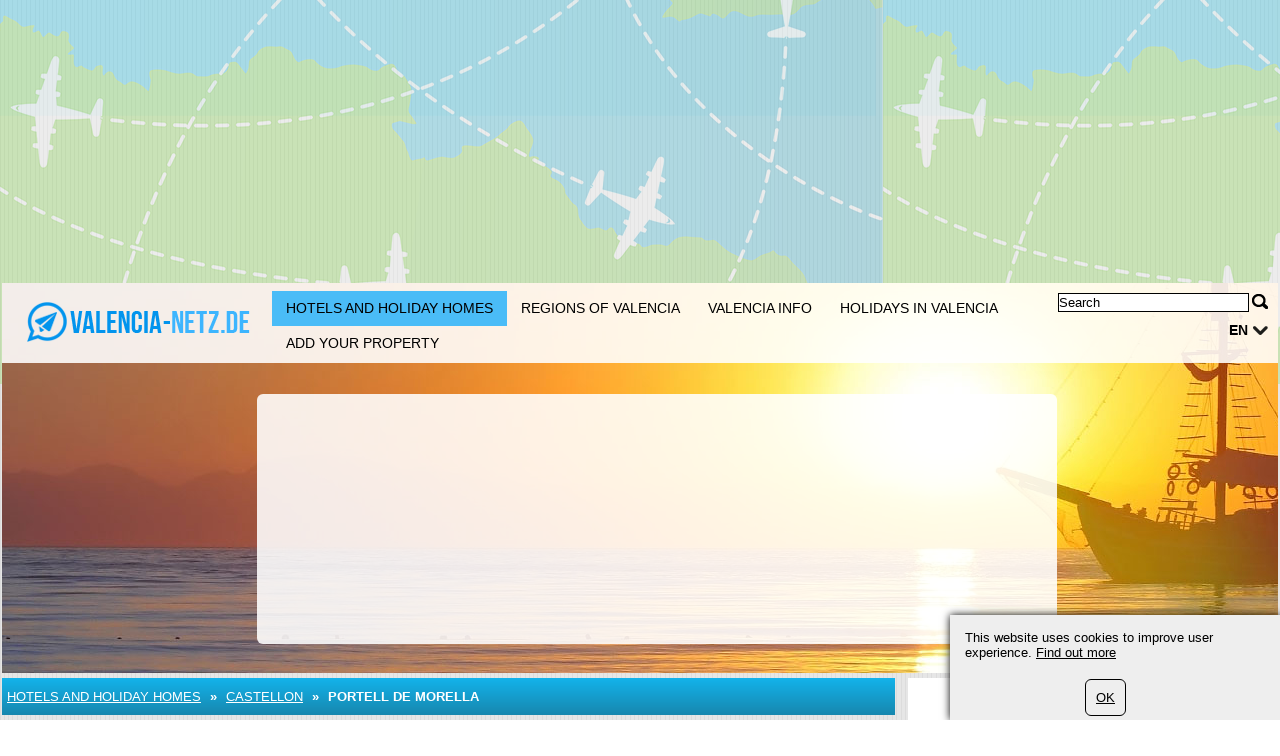

--- FILE ---
content_type: text/html; charset=UTF-8
request_url: https://en.valencia-netz.de/183/castellon/portell-de-morella/1.html
body_size: 4359
content:
	<?xml version="1.0" encoding="utf-8"?>
<!DOCTYPE html>
<html xmlns="https://www.w3.org/1999/xhtml" dir="ltr" >

<head>
	<title>Vacation rentals in Portell De Morella, hotels in Portell De Morella</title>
	<meta name="viewport" content="width=device-width">
	<meta http-equiv="Content-Type" content="text/html; charset=UTF-8" />
	<meta name="description" content="Hotels in Portell De Morella, vacation rentals in Portell De Morella: prices and descriptions" />
	<meta name="keywords" content="Portell De Morella" />
	<meta name="ROBOTS" content="INDEX,FOLLOW" />
			<script type="text/javascript">var filesAdded = "" //list of files already added;</script>
	<link rel="canonical" href="https://en.valencia-netz.de/183/castellon/portell-de-morella/1.html" />	<!-- test $test --> 
	<link href="https://en.valencia-netz.de/css/n/style.css" rel="stylesheet" type="text/css" media="screen,projection"/>
	<link href="https://en.valencia-netz.de/css/n/logo_en.css" rel="stylesheet" type="text/css" media="screen,projection"/>
	<link href="https://en.valencia-netz.de/css/n/media.css" rel="stylesheet" type="text/css" media="screen,projection"/>
	<link href="https://en.valencia-netz.de/css/n/style_custom.css" rel="stylesheet" type="text/css" media="screen,projection"/>
	<link href="https://en.valencia-netz.de/css/n/media_custom.css" rel="stylesheet" type="text/css" media="screen,projection"/>
	<link href="https://en.valencia-netz.de/css/n/style_vn.css" rel="stylesheet" type="text/css" media="screen,projection"/>
	<link href="https://en.valencia-netz.de/css/n/media_vn.css" rel="stylesheet" type="text/css" media="screen,projection"/>
	<link href="https://en.valencia-netz.de/css/n/style_dp.css" rel="stylesheet" type="text/css" media="screen,projection"/>
	<link href="https://en.valencia-netz.de/css/n/media_dp.css" rel="stylesheet" type="text/css" media="screen,projection"/>
	<link href="https://en.valencia-netz.de/css/tbf.css" rel="stylesheet" type="text/css" />

	<!-- Mobile menu z-index fix - universal for all sites -->
	<style type="text/css">
	
	@media all and (max-width:820px) {
		.header_bottom {
			z-index: 99999 !important;
		}
	}
	
	</style>

		<script type="text/javascript">var config = new Array();var _JAVASCRIPT_DIR_ = "https://en.valencia-netz.de/javascript/compressed/";var _CSS_DIR_ = "https://en.valencia-netz.de/css/";var _GMAP_LOADED_ = 0;</script>
	<script type="text/javascript">
		var map;
		var fullMap;
		var geocoder = null;
		var addressMarker;
		var browser = "";
		var cacheCoordinates = new Array();
		var overlays =  []; // Global array to store marker
		var isRequestSent = false;
		var isAddressesRequestSent = false;
		var listLoadedJSFiles = []; // Global array to store loaded javascript files
		var ie7 = (document.all && !window.opera && window.XMLHttpRequest) ? true : false;
		config['sModule'] = 'accommodation_catalog';
		config['ModuleID'] = '183';
		config['Lat'] = '';
		config['Lng'] = '';
		config['mainMarkerIcon'] = "";
		config['additionalMarkerIcon'] = "https://en.valencia-netz.de/images/house.png";
	</script>
	<script language="Javascript" type="text/javascript" src="https://en.valencia-netz.de/libs/calendar2/js/jquery-1.8.3.js"></script>
	<script language="Javascript" type="text/javascript" src="https://en.valencia-netz.de/javascript/compressed/n/site.js"></script>
	<script language="Javascript" type="text/javascript" src="https://en.valencia-netz.de/javascript/compressed/n/touch.js"></script>
	<script language="Javascript" type="text/javascript" src="https://en.valencia-netz.de/javascript/compressed/fuf.js"></script>
		<script language="Javascript" type="text/javascript" src="https://en.valencia-netz.de/javascript/compressed/voting.js"></script>
	<script language="Javascript" type="text/javascript" src="https://en.valencia-netz.de/javascript/compressed/mtb.js"></script>
	<script language="Javascript" type="text/javascript" src="https://en.valencia-netz.de/javascript/compressed/n/as.js?1"></script>
			<script language="Javascript" type="text/javascript" src="https://en.valencia-netz.de/javascript/compressed/tb.js"></script>

	<script language="Javascript" type="text/javascript" src="https://en.valencia-netz.de/libs/calendar2/js/class-extend.js"></script>
	<script language="Javascript" type="text/javascript" src="https://en.valencia-netz.de/libs/calendar2/js/jquery-ui.js"></script>
	<script language="Javascript" type="text/javascript" src="https://en.valencia-netz.de/javascript/compressed/n/jquery.datepick.js"></script>
	<script language="Javascript" type="text/javascript" src="https://en.valencia-netz.de/javascript/compressed/n/jquery.datepick-en.js"></script>
	<script language="Javascript" type="text/javascript" src="https://en.valencia-netz.de/libs/calendar2/js/jquery.trackbar.js"></script>
	<link href="https://en.valencia-netz.de/libs/calendar2/css/ui-lightness/jquery-ui.css" rel="stylesheet" type="text/css" />
				<script type="text/javascript">config['starsTitle'] = "";</script>
	<script type="text/javascript">config['hotelsStarsTitle'] = "Self-rated:";</script>
	<script language="Javascript" type="text/javascript" src="https://en.valencia-netz.de/javascript/compressed/pc.js"></script>

			<script language="Javascript" type="text/javaScript">if (parent.frames.length> 0) top.location.replace(document.location);</script>
	
			<script>var copyText = "� by valencia-netz.de. Please include a link to the source page:"</script>
</head>
<body >		<!-- bg -->
<div id="wrapperLoading" class="load_overlay" style="display: none">
<img src="https://en.valencia-netz.de/images/loading.gif" alt=""/>
</div>
<div id="wrMap" class="wrapperFullScreenMap"></div>
<div id="bg">

	<div class="wr_b_header">
		
									 										<script async src="//pagead2.googlesyndication.com/pagead/js/adsbygoogle.js"></script><ins class="adsbygoogle"
     style="display:block"
     data-ad-client="pub-4155639883733556"
	 data-ad-format="auto"></ins>
<script>
(adsbygoogle = window.adsbygoogle || []).push({});
</script>
											</div>
	<!-- header -->
	<div class="wrapper" id="header_lp">
	<div id="header_block" class="header_block">
	<div class="header_logo">

	<div class="header_wr">
			<div class="logo_lp">
				<a href="https://en.valencia-netz.de/" class="logo"></a>
						</div>
		<div class="header_pad">
							<div class="header_right_l">

				
					<form method="get" action="https://en.valencia-netz.de/search_simple.php?" name="fSearch">
					<div class="header_right">
						<button class="for_search" type="submit"></button>
					</div>
					<div class="search">
						<input name="q" value="Search" onblur="if (this.value=='') this.value='Search';" onfocus="if (this.value=='Search') this.value='';" type="text">
					</div>
		<input type="hidden" name="m" value="175" />
</form>
	

								<div class="clr"></div>

					<div id="lang">
																											<a href="javascript:" class="link2" alt="" title="">en</a>
		    																																																																								<div class="lang_sub" id="sub_lang">
													     																											     							                    				<a href="//www.valencia-netz.de/">de</a>
                    																							     							                    				<a href="//ru.valencia-netz.de/">ru</a>
                    																						</div>
					</div>
								</div>
			
							<button class="open_menu"></button>
<div class="header_bottom">
<ul id="topmenu">
		<li class="active"><a href="https://en.valencia-netz.de/150/accomodation.html" >Hotels and Holiday Homes</a></li>
		<li ><a href="https://en.valencia-netz.de/150/Regions-of-Valencia.html" >Regions of Valencia</a></li>
		<li ><a href="https://en.valencia-netz.de/150/Info-val-en.html" >Valencia info</a></li>
		<li ><a href="https://en.valencia-netz.de/150/vacations-val-en.html" >Holidays in Valencia</a></li>
		<li ><a href="https://en.valencia-netz.de/150/register_cottage_d.html" >Add your property</a></li>
	</ul>
</div>
<div class="clr"></div>

			
		</div>
	</div>
	</div>
		<div class="wrapper header_picture">
		
					<div class="search_boxes_wrapper_lp">
<div id="search_boxes_wrapper">
  <style>
  
  .search_boxes_wrapper_lp {
      top: 10% !important;
      height: 250px !important;
  }

  
  </style>

      <div id="bookingAffiliateWidget_232a08ff-11e2-4f08-859a-97cdf2c9de27">&nbsp;</div>

  <script>
  
  (function() {
      // Function to extract destination from page - breadcrumb only
      function extractDestinationFromPage() {
          var destination = '';

          // Extract ONLY from breadcrumb active element
          var activeBreadcrumb = document.querySelector('#menu.breadcrumb li.active span');
          console.log('🔍 Breadcrumb element found:', activeBreadcrumb);
          if (activeBreadcrumb && activeBreadcrumb.textContent) {
              destination = activeBreadcrumb.textContent.trim();
              console.log('📍 Extracted destination:', destination);
          } else {
              console.log('❌ No breadcrumb active element found');
          }

          return destination;
      }

      function initWidget() {
          // Extract destination while breadcrumb is in DOM
          var extractedDestination = extractDestinationFromPage();
          var widgetSettings = {};

          // Add destination to widget settings if found
          if (extractedDestination) {
              widgetSettings.ss = extractedDestination;
              console.log('✅ Prefilling widget with destination:', extractedDestination);
          }

          var script = document.createElement('script');
          script.src = 'https://www.booking.com/affiliate/prelanding_sdk';
          script.async = true;
          script.onload = function() {
              var BookingAffiliateWidget = new Booking.AffiliateWidget({
                  "iframeSettings": {
                      "selector": "bookingAffiliateWidget_232a08ff-11e2-4f08-859a-97cdf2c9de27",
                      "responsive": true
                  },
                  "widgetSettings": widgetSettings
              });
          };
          document.head.appendChild(script);
      }

      // Wait for DOM to be ready before extracting destination
      if (document.readyState === 'loading') {
          document.addEventListener('DOMContentLoaded', initWidget);
      } else {
          initWidget();
      }
  })();
  
  </script>
  </div>
</div>
	
		<div class="clr"></div>
	</div>
		<div class="clr"></div>
	</div>
</div>	<!-- end of header -->
	<!-- content wrapper -->
	<div class="wrapper">
		<div class="block1">
													
																  <!-- accommodation_catalog/view.site.tmpl  -->
					<!-- breadcrumbs -->
		<div id="menu" class="blue breadcrumb">
		<div class="container_int">
						<ul>
												<li><a href="https://en.valencia-netz.de/150/accomodation.html" title="Hotels and Holiday Homes">Hotels and Holiday Homes</a></li>
					<li><span>&nbsp;&raquo;&nbsp;</span></li>
													<li><a href="https://en.valencia-netz.de/183/castellon/1.html">Castellon</a></li>
										<li><span>&nbsp;&raquo;&nbsp;</span></li>									<li class="active"><span>Portell De Morella</span></li>
																							</ul>
			<div class="clr"></div>
		</div>		
	</div>
	<!-- end of breadcrumbs -->


<div id="container">
								
						
					<div class="clr"></div>
	
											<div class="acctitle"><h1>Portell De Morella</h1></div>									
																																														        			        					        			        		<div class="white main padding">
			        													<h2 id='a1_0'>Holidays in Portell De Morella</h2><p>Villas in Portell De Morella, B&amp;B Portell De Morella, apartments and hotels in Portell De Morella. Client gets a chance to to use accomodation database of /en.valencia-netz.de and reserve vacation rentals in Portell De Morella online.</p>
																<div class="clr"></div>
	</div>		
							

							
		
	
	
	
	</div>													
					
	
						</div>
				<div class="block2">
			
									<div class="bl">
						<div class="block2_content">
			    <script async src="//pagead2.googlesyndication.com/pagead/js/adsbygoogle.js"></script><ins class="adsbygoogle"
     style="display:block"
     data-ad-client="pub-4155639883733556"
	 data-ad-format="auto"></ins>
<script>
(adsbygoogle = window.adsbygoogle || []).push({});
</script>
			</div>
			</div>
		  			
									<div class="bl">
						<div class="block2_content">
			    <p><a href="/150/register_cottage.html"><img src="/resources/userdata/images/image/banner/estatebanner.webp" alt="" /></a></p>
			</div>
			</div>
		  			
			<div class="bl">
				<script src="https://www.valencia-netz.de/javascript/compressed/functions.js" type="text/javascript" language="javascript">;</script>
<script type="text/javascript">

	var classification = 'hotel';
	var lang_s = new Array();
	lang_s['label.common.ajaxLoading'] = "Loading ...";
	lang_s['error.availabilityDateIncorrectValue'] = "Can not choose old date";
	lang_s['error.selectDate'] = "Select date";
	lang_s['error.selectCountry'] = "Select country";
	lang_s['error.durationIncorrectValue'] = "Duration incorrect value";
	lang_s['error.personsIncorrectValue'] = "Persons incorrect value";
	lang_s['error.maxPriceIncorrectValue'] = "Max price incorrent value";
	lang_s['error.beachIncorrectValue'] = "Beach incorrect value";
	lang_s['error.bedroomsIncorrectValue'] = "Bedrooms incorrect value";
	lang_s['error.railwayIncorrectValue'] = "Railway incorrect value";
	lang_s['error.golfIncorrectValue'] = "Golf incorrect value";
	lang_s['error.autobanIncorrectValue'] = "Highway incorrect value";
	lang_s['error.elevatorIncorrectValue'] = "Elevator incorrect value";
	lang_s['error.skierIncorrectValue'] = "Skier incorrect value";
	lang_s['error.searchInProgress'] = "Search is in progress. please wait";
	lang_s['URL'] = "//"+document.location.host+"/";
	dateFormat = 'dd/mm/yy';

</script>
<script type="text/javascript">

	var formExists = false;
	if(document.getElementById('search_boxes_wrapper')){
		formExists = true;
	}
	// Disabled AJAX preload - now using static Booking.com widget
	/*if($("#search_boxes_wrapper").css('display')!="none") {
		preLoadSearchBoxes("",classification,formExists,"1");
	}*/

</script>
		</div>
			</div>
				<div class="block3">
			
									 										<script async src="//pagead2.googlesyndication.com/pagead/js/adsbygoogle.js"></script><ins class="adsbygoogle"
     style="display:block"
     data-ad-client="pub-4155639883733556"
	 data-ad-format="auto"></ins>
<script>
(adsbygoogle = window.adsbygoogle || []).push({});
</script>
													<div class="clr"></div>
		</div>
				<div class="clr"></div>
	</div><!-- end of content wrapper -->
</div><!-- end of bg -->
	<script type="text/javascript" charset="UTF-8" src="//www.max-td.com/javascript/co-en.js"></script>
<!-- start footer -->
<div id="footer">
<div class="wrapper">
		<ul>
		<li><a href="https://en.valencia-netz.de/">Valencia</a></li>
		<li><a href="https://en.valencia-netz.de/150/about_us.html">About us</a></li>
		<li><a href="https://en.valencia-netz.de/150/contact.html">Contact</a></li>
		<li><a href="https://en.valencia-netz.de/150/standard_catalogs2/0/sitemap.html">Sitemap</a></li>
		<li><a href="https://en.valencia-netz.de/150/register_cottage_d.html">Add your property</a></li>
		<li><a href="/180/confidentiality.html">Terms of Service</a></li>
	</ul>

				<div class="clr"></div>
		
									 										<p>
	<a href="https://en.valencia-netz.de" title="en.valencia-netz.de">en.valencia-netz.de</a> (c) 2007--2025<br />
	Webdesign by Principal-solutions, Powered by MAX-TD Travel Guide Network</p>

										
</div>
</div><!-- end of footer -->

<script type="text/javascript">
	var _gaq = _gaq || [];
	_gaq.push(['_setAccount', 'UA-108390-9']);
	
		
		_gaq.push (['_gat._anonymizeIp']);
		_gaq.push(['_trackPageview']);
	
		
	(function() {
		var ga = document.createElement('script'); ga.type = 'text/javascript'; ga.async = true;
		ga.src = ('https:' == document.location.protocol ? 'https://ssl' : 'http://www') + '.google-analytics.com/ga.js';
		var s = document.getElementsByTagName('script')[0]; s.parentNode.insertBefore(ga, s);
	})();
</script><a href="https://en.valencia-netz.de/997/index.php" rel="nofollow"><img src="https://en.valencia-netz.de/997/pixel.gif" border="0" alt=" " width="1" height="1"/></a>
</body>
</html>
<!-- NETZ TEMPLATE. PRINCIPAL SOLUTIONS -->

--- FILE ---
content_type: text/html; charset=utf-8
request_url: https://www.google.com/recaptcha/api2/aframe
body_size: 270
content:
<!DOCTYPE HTML><html><head><meta http-equiv="content-type" content="text/html; charset=UTF-8"></head><body><script nonce="Xzl3VmHBfVpWNmYnhZHJ7Q">/** Anti-fraud and anti-abuse applications only. See google.com/recaptcha */ try{var clients={'sodar':'https://pagead2.googlesyndication.com/pagead/sodar?'};window.addEventListener("message",function(a){try{if(a.source===window.parent){var b=JSON.parse(a.data);var c=clients[b['id']];if(c){var d=document.createElement('img');d.src=c+b['params']+'&rc='+(localStorage.getItem("rc::a")?sessionStorage.getItem("rc::b"):"");window.document.body.appendChild(d);sessionStorage.setItem("rc::e",parseInt(sessionStorage.getItem("rc::e")||0)+1);localStorage.setItem("rc::h",'1769268064531');}}}catch(b){}});window.parent.postMessage("_grecaptcha_ready", "*");}catch(b){}</script></body></html>

--- FILE ---
content_type: application/javascript
request_url: https://en.valencia-netz.de/javascript/compressed/n/jquery.datepick-en.js
body_size: 548
content:
/* English UK initialisation for the jQuery UI date picker plugin. */
/* Written by Stuart. */
(function($) {
	$.datepick.regional['en-GB'] = {
		clearText: 'Clear', clearStatus: 'Erase the current date',
		closeText: 'Done', closeStatus: 'Close without change',
		prevText: 'Prev', prevStatus: 'Show the previous month',
		prevBigText: '&#x3c;&#x3c;', prevBigStatus: 'Show the previous year',
		nextText: 'Next', nextStatus: 'Show the next month',
		nextBigText: '&#x3e;&#x3e;', nextBigStatus: 'Show the next year',
		currentText: 'Today', currentStatus: 'Show the current month',
		monthNames: ['January','February','March','April','May','June',
		'July','August','September','October','November','December'],
		monthNamesShort: ['Jan', 'Feb', 'Mar', 'Apr', 'May', 'Jun',
		'Jul', 'Aug', 'Sep', 'Oct', 'Nov', 'Dec'],
		monthStatus: 'Show a different month', yearStatus: 'Show a different year',
		weekHeader: 'Wk', weekStatus: 'Week of the year',
		dayNames: ['Sunday', 'Monday', 'Tuesday', 'Wednesday', 'Thursday', 'Friday', 'Saturday'],
		dayNamesShort: ['Sun', 'Mon', 'Tue', 'Wed', 'Thu', 'Fri', 'Sat'],
		dayNamesMin: ['Su','Mo','Tu','We','Th','Fr','Sa'],
		dayStatus: 'Set DD as first week day', dateStatus: 'Select DD, M d',
		dateFormat: 'dd/mm/yy', firstDay: 1,
		initStatus: 'Select a date', isRTL: false,
		showMonthAfterYear: false, yearSuffix: ''};
	$.datepick.setDefaults($.datepick.regional['en-GB']);
})(jQuery);


--- FILE ---
content_type: application/javascript
request_url: https://en.valencia-netz.de/javascript/compressed/mtb.js
body_size: 285
content:
function getMaxTDBanners(myArgs){var blockId=myArgs['b'];var itemId=myArgs['i'];var size=myArgs['s'];var showType=myArgs['t'];var maxNumber=myArgs['m'];var strParams="mtb.php?grandparent=site";strParams+="&a=200";strParams+="&Size="+size;strParams+="&ShowType="+showType;strParams+="&MaxNumber="+maxNumber;strParams+="&id="+itemId;var prefixBanner="bmtd_";var prefixBox="ow_";$.ajax({url:"//"+window.location.host+"/"+strParams,dataType:"html",success:function(data,textStatus){document.getElementById(prefixBanner+blockId).innerHTML=data;jQuery.each($(data).filter("script"),function(idx,val){eval(val.text);});var block=document.getElementById(prefixBanner+blockId);if(block)block.style.display="block";var blockBox=document.getElementById(prefixBox+blockId);if(blockBox)blockBox.style.display="block";}});}